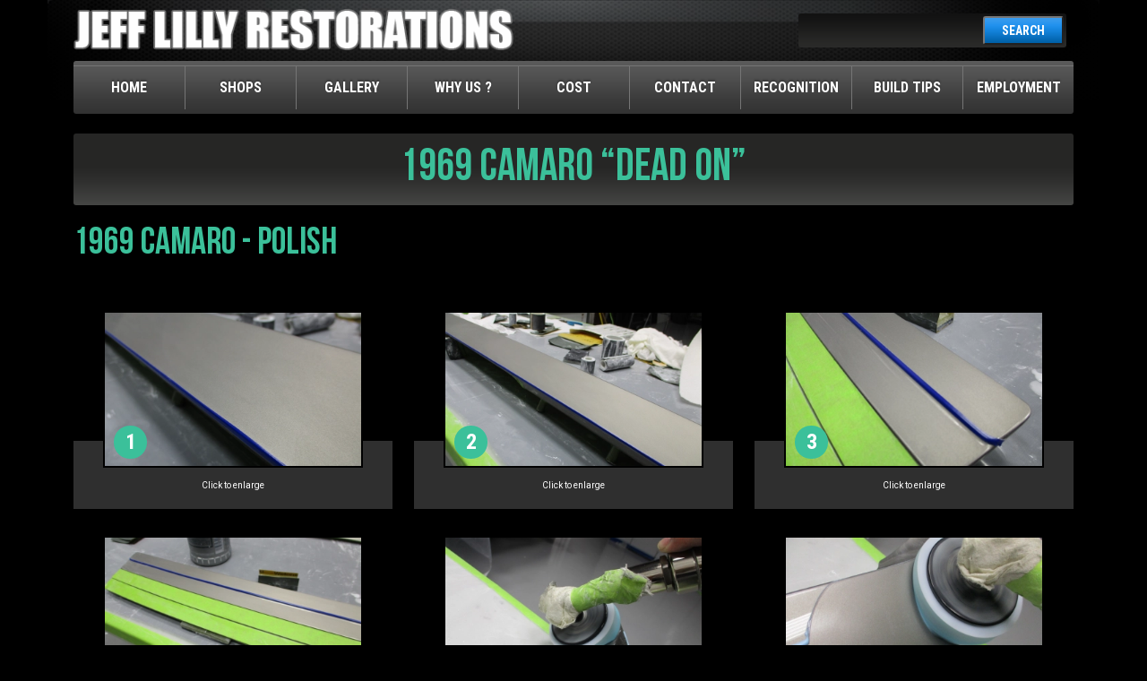

--- FILE ---
content_type: text/html; charset=UTF-8
request_url: https://jefflilly.com/build-project/1969-camaro/1969-camaro-polish
body_size: 6916
content:


<!DOCTYPE HTML>
<html>
    <head>
		<title>1969 Camaro - Polish  </title>
<meta name='keywords' content='Car Restoration, Hot-Rods, Muscle Cars, Classic Cars, Corvettes,Trucks, Pre-War' />
<meta name='description' content='From custom Hot Rods built to your specs to original Muscle Cars restored to a level rarely seen we build many styles of specialty vehicles. We are known for exact fit and finish and we specialize in building projects for clients who have a strong sentimental attachment and for those who have always dreamed of a specialty car or truck being built the way they want it.' />
<link rel='canonical' href='https://jefflilly.com/build-project/1969-camaro/1969-camaro-polish/' />
<!-- generated by seo_lite -->
			<meta charset="UTF-8">
    <meta name="viewport" content="width=device-width, initial-scale=1, maximum-scale=1, user-scalable=no">
    <meta name="SKYPE_TOOLBAR" content="SKYPE_TOOLBAR_PARSER_COMPATIBLE" />
    <link rel="icon" type="image/ico" href="/images/site/favicon.png" />

    <!-- main css -->
	<link href="https://jefflilly.com/?css=includes/screen.v.1727282145" rel="stylesheet" />

	<!-- responsive css -->
	<link href="/css/responsive-screen.css?v=2022-10-06-01" rel="stylesheet" />
   
    <link href="/css/bootstrap.css" rel="stylesheet" />
    <!-- <link href="/css/bootstrap-reboot.css" rel="stylesheet" /> -->
    <link rel="stylesheet" type="text/css" href="//cdn.jsdelivr.net/npm/slick-carousel@1.8.1/slick/slick.css"/>
    <link rel="stylesheet" type="text/css" href="/css/slick-theme.css">


	<!-- Font css -->
	<link href="/fonts/fonts.css" rel="stylesheet"/>
    <link rel='preconnect' href='https://fonts.gstatic.com' crossorigin>
    <link rel='preload' as='style' href='https://fonts.googleapis.com/css?family=Roboto+Condensed:400,700%7CRoboto:400,700'>
	<link href='https://fonts.googleapis.com/css?family=Roboto+Condensed:400,700%7CRoboto:400,700' rel='stylesheet' type='text/css'>
	<link rel="stylesheet" href="/js/source/jquery.fancybox.css" type="text/css" media="screen" />
	<!--[if IE]>
		<script src="/js/html5shiv.js"></script>
	<![endif]-->
	<!-- main script -->
   

	<!-- <script src="https://ajax.googleapis.com/ajax/libs/jquery/1.12.4/jquery.min.js"></script> -->

    <!-- <script src="/js/bootstrap.js"></script> -->

    <script src="https://code.jquery.com/jquery-1.12.4.min.js" integrity="sha256-ZosEbRLbNQzLpnKIkEdrPv7lOy9C27hHQ+Xp8a4MxAQ=" crossorigin="anonymous"></script>

    <script src="https://cdnjs.cloudflare.com/ajax/libs/slick-carousel/1.9.0/slick.min.js" integrity="sha512-HGOnQO9+SP1V92SrtZfjqxxtLmVzqZpjFFekvzZVWoiASSQgSr4cw9Kqd2+l8Llp4Gm0G8GIFJ4ddwZilcdb8A==" crossorigin="anonymous" referrerpolicy="no-referrer"></script>

    <script type="text/javascript">
    $(document).ready(function(){
         $('.carousel').slick({
          dots: true,
          infinite: true,
          speed: 500,
          fade: true,
          cssEase: 'linear'
        });
    });
    </script>

    <script>
        (function(i,s,o,g,r,a,m){i['GoogleAnalyticsObject']=r;i[r]=i[r]||function(){(i[r].q=i[r].q||[]).push(arguments)},i[r].l=1*new Date();a=s.createElement(o),
        m=s.getElementsByTagName(o)[0];a.async=1;a.src=g;m.parentNode.insertBefore(a,m)
        })(window,document,'script','https://www.google-analytics.com/analytics.js','ga');

        ga('create', 'UA-83879563-1', 'auto');
        ga('send', 'pageview');
    </script>

    <!-- Google Tag Manager -->
    <script>(function(w,d,s,l,i){w[l]=w[l]||[];w[l].push({'gtm.start':
    new Date().getTime(),event:'gtm.js'});var f=d.getElementsByTagName(s)[0],
    j=d.createElement(s),dl=l!='dataLayer'?'&l='+l:'';j.async=true;j.src=
    'https://www.googletagmanager.com/gtm.js?id='+i+dl;f.parentNode.insertBefore(j,f);
    })(window,document,'script','dataLayer','GTM-K236DVRN');</script>
    <!-- End Google Tag Manager -->

	</head>
    <body>
        <!-- Google Tag Manager (noscript) -->
<noscript><iframe src="https://www.googletagmanager.com/ns.html?id=GTM-K236DVRN"
height="0" width="0" style="display:none;visibility:hidden"></iframe></noscript>
<!-- End Google Tag Manager (noscript) -->

        <!-- start -->
        <div id="main-container">
            <div id="wrapper">
                <!-- header part -->
                <!-- header part -->
<header>

<!-- Global site tag (gtag.js) - Google Analytics -->
<script async src="https://www.googletagmanager.com/gtag/js?id=G-CR52GST6QF"></script>
<script>
  window.dataLayer = window.dataLayer || [];
  function gtag(){dataLayer.push(arguments);}
  gtag('js', new Date());

  gtag('config', 'G-CR52GST6QF');
</script>

    <!-- mobile device icon -->
    <a href="javascript:void(0)" id="mobile-icon">
        <span></span>
    </a>
    <div class="container">
        <!-- brand -->

        <div class="brand">
            <a href="https://jefflilly.com/" title="Jeff Lilly"><img src="/images/site/brand.png" alt="Jeff Lilly"></a>
        </div>

        <div class="head-right">
           <!-- search bar -->
            <div class="searchbar">
                <form method="post" action="https://jefflilly.com/"  >
<div class='hiddenFields'>
<input type="hidden" name="params" value="eyJyZXN1bHRfcGFnZSI6InNlYXJjaFwvc2VhcmNoLXJlc3VsdHMifQ" />
<input type="hidden" name="ACT" value="44" />
<input type="hidden" name="site_id" value="1" />
<input type="hidden" name="csrf_token" value="685fe5ab7cb6a8f25f26a4ea10af4a61d5193dd1" />
</div>


                <fieldset>
                    <input type="search" name="keywords" class="search-text" id="keywords" />
                    <button type="submit" class="submit blue-gradient">SEARCH</button>
                </fieldset>
                </form>
            </div>


        </div>


        <!-- navigation -->
    <div class="overlay"></div>

    <nav class="black-gradient">

        <div class="searchbar">
            <form method="post" action="https://jefflilly.com/"  >
<div class='hiddenFields'>
<input type="hidden" name="params" value="eyJyZXN1bHRfcGFnZSI6InNlYXJjaFwvc2VhcmNoLXJlc3VsdHMifQ" />
<input type="hidden" name="ACT" value="44" />
<input type="hidden" name="site_id" value="1" />
<input type="hidden" name="csrf_token" value="685fe5ab7cb6a8f25f26a4ea10af4a61d5193dd1" />
</div>


            <fieldset>
                <input type="search" name="keywords" class="search-text" id="keywords" />
                <button type="submit" class="submit blue-gradient">SEARCH</button>
            </fieldset>
            </form>
        </div>
        <ul class="cf">
            <li><a href="https://jefflilly.com/" >Home</a></li>
            <li><a href="/shop" >Shops</a>
            <a href="#" class="dropdown"><img src="/images/site/chevron.png"></a>
                <ul class="hide">
                   <li><a href="/shop/category/mechanical/" >Mechanical Shop</a></li>
                   <li><a href="/shop/media-blast/media-blast-process/" >Media Blasting</a></li>
                   <li><a href="/shop/category/body-shop/" >Body Shop</a></li>
                   <li><a href="/shop/category/block-sand/" >Block Sanding</a></li>
                   <li><a href="/shop/category/wood-work/" >Wood Work</a></li>
                   <li><a href="/shop/category/paint-shop/" >Paint Shop</a></li>
                   <li><a href="/shop/category/upholstery/" >Upholstery Shop</a></li>
                   <li><a href="/shop/assembly/assembly-shop/" >Assembly Shop</a></li>
                  
                   </ul>
            </li>
            <li><a href="/gallery" >Gallery</a>
             <a href="#" class="dropdown"><img src="/images/site/chevron.png"></a>
                <ul class="hide">
                   <li><a href="/gallery/restomods/" >Restomods</a></li>
                   <li><a href="/gallery/hot-rods/" >Hot Rods</a></li>
                   <li><a href="/gallery/muscle-cars/" >Muscle Cars</a></li>
                   <li><a href="/gallery/pro-touring/" >Pro Touring</a></li>
                   <li><a href="/gallery/trucks/" >Trucks</a></li>
                   <li><a href="/gallery/corvettes/" >Corvettes</a></li>
                   <li><a href="/gallery/classic-cars/" >Classic Cars</a></li>
                   <li><a href="/gallery/frame-off/" >Frame Off</a></li>
                   <li><a href="/gallery/pre-war/" >Pre-War</a></li>
                  
                   </ul>
                   </li>
            <li><a href="/why-choose-us" >Why Us ?</a>
                <a href="#" class="dropdown"><img src="/images/site/chevron.png"></a>
                <ul class="hide">
                    <li><a href="/why-choose-us" >Why Choose Us</a></li>
                    <li><a href="/build-process" >Build Process</a></li>
                    <li><a href="/about" >Beginnings</a></li>
                                     
                </ul>
            </li>
                        <li><a href="/cost-faqs" >Cost</a></li>
            <li><a href="/contact" >Contact</a></li>
            <li><a href="/recognition" >Recognition</a>
                <a href="#" class="dropdown"><img src="/images/site/chevron.png"></a>
                <ul class="hide">
                    <li><a href="/endorsements" >Endorse</a></li>
                    <li><a href="/magazines" >media</a></li>
                </ul>
            </li>
            <li><a href="/build-tips" >Build Tips</a></li>
            <li><a href="/career-opportunity" >Employment</a></li>
        </ul>
    </nav>

        

    </div>

    
    
</header>

<script type="text/javascript">
    $(document).ready(function(){
        $('.dropdown').on('click', function(e){
            e.preventDefault();
            $(this).children('img').toggleClass('rotate');
            $(this).siblings('ul').toggleClass('hide');
        });
    });
</script>

	      <!-- HIDDEN --><!-- social bar -->
            <div class="socialfeed">
                <a href="https://www.instagram.com/jefflillyrestorations/" class="instagram" target="_blank"></a>
                <a href="https://www.youtube.com/user/jlillyresto" class="yt" target="_blank"></a>
                <a href="https://www.facebook.com/jefflillyrestorations/" class="fb" target="_blank"></a>
            </div>


				<section id="inner-container">
					<div class="container">
						
						
							<div class="banner-gallery-list cf">
								<div class="img-caption">
									<figure></figure>
								</div>
								<h2 class="puerto-rico">1969 Camaro &#8220;Dead On&#8221;</h2>
							</div>
						
						

						
						
							<div class="gallery cf">
								<h1 >1969 Camaro - Polish</h1>
								<div class="iso-block cf">	
									<div class="row">
									
										<div class="col-md-4">
											<div class="build-detail" data-mfp-src='https://jefflilly.com/images/uploads/IMG_0235.JPG' style="cursor:pointer">
												
													<div class="img-caption">
														<figure>
															<img src="/images/jcogs_img/cache/IMG_0235_-_1260abdf69_-_d8da3099c1b391bf7e943aea736dd05661b2fc99.webp"  loading="lazy">
															
														</figure>
														<div class="no-counting">1</div>
													</div>
												
												<div class="description" style="min-height: auto">
													<span style="color:white;cursor: pointer;font-size: 10px;margin-bottom:10px">Click to enlarge</span>
													
												</div>
											</div>
										</div>
										
										<div class="col-md-4">
											<div class="build-detail" data-mfp-src='https://jefflilly.com/images/uploads/IMG_0237.JPG' style="cursor:pointer">
												
													<div class="img-caption">
														<figure>
															<img src="/images/jcogs_img/cache/IMG_0237_-_1260abdf69_-_8897ce3e3182fe531fb56aafd108ae3ec0d0e2bf.webp"  loading="lazy">
															
														</figure>
														<div class="no-counting">2</div>
													</div>
												
												<div class="description" style="min-height: auto">
													<span style="color:white;cursor: pointer;font-size: 10px;margin-bottom:10px">Click to enlarge</span>
													
												</div>
											</div>
										</div>
										
										<div class="col-md-4">
											<div class="build-detail" data-mfp-src='https://jefflilly.com/images/uploads/IMG_0241.JPG' style="cursor:pointer">
												
													<div class="img-caption">
														<figure>
															<img src="/images/jcogs_img/cache/IMG_0241_-_1260abdf69_-_c14fe79c6b97516a1976e4970d5a968f1a0a125a.webp"  loading="lazy">
															
														</figure>
														<div class="no-counting">3</div>
													</div>
												
												<div class="description" style="min-height: auto">
													<span style="color:white;cursor: pointer;font-size: 10px;margin-bottom:10px">Click to enlarge</span>
													
												</div>
											</div>
										</div>
										
										<div class="col-md-4">
											<div class="build-detail" data-mfp-src='https://jefflilly.com/images/uploads/IMG_0242.JPG' style="cursor:pointer">
												
													<div class="img-caption">
														<figure>
															<img src="/images/jcogs_img/cache/IMG_0242_-_1260abdf69_-_21cf1231c7106cd19de35438a21a626bea3496af.webp"  loading="lazy">
															
														</figure>
														<div class="no-counting">4</div>
													</div>
												
												<div class="description" style="min-height: auto">
													<span style="color:white;cursor: pointer;font-size: 10px;margin-bottom:10px">Click to enlarge</span>
													
												</div>
											</div>
										</div>
										
										<div class="col-md-4">
											<div class="build-detail" data-mfp-src='https://jefflilly.com/images/uploads/IMG_0244.JPG' style="cursor:pointer">
												
													<div class="img-caption">
														<figure>
															<img src="/images/jcogs_img/cache/IMG_0244_-_1260abdf69_-_a43a92d8f3ec355b3f07c3de8f63f2bf3a1864d1.webp"  loading="lazy">
															
														</figure>
														<div class="no-counting">5</div>
													</div>
												
												<div class="description" style="min-height: auto">
													<span style="color:white;cursor: pointer;font-size: 10px;margin-bottom:10px">Click to enlarge</span>
													
												</div>
											</div>
										</div>
										
										<div class="col-md-4">
											<div class="build-detail" data-mfp-src='https://jefflilly.com/images/uploads/IMG_0245.JPG' style="cursor:pointer">
												
													<div class="img-caption">
														<figure>
															<img src="/images/jcogs_img/cache/IMG_0245_-_1260abdf69_-_4e4a2e2ae1874e3523142a7f2b8274ebf96cb53b.webp"  loading="lazy">
															
														</figure>
														<div class="no-counting">6</div>
													</div>
												
												<div class="description" style="min-height: auto">
													<span style="color:white;cursor: pointer;font-size: 10px;margin-bottom:10px">Click to enlarge</span>
													
												</div>
											</div>
										</div>
										
										<div class="col-md-4">
											<div class="build-detail" data-mfp-src='https://jefflilly.com/images/uploads/IMG_0246.JPG' style="cursor:pointer">
												
													<div class="img-caption">
														<figure>
															<img src="/images/jcogs_img/cache/IMG_0246_-_1260abdf69_-_2a0972f7e3c6181c37399971e6ec2ebc14850496.webp"  loading="lazy">
															
														</figure>
														<div class="no-counting">7</div>
													</div>
												
												<div class="description" style="min-height: auto">
													<span style="color:white;cursor: pointer;font-size: 10px;margin-bottom:10px">Click to enlarge</span>
													
												</div>
											</div>
										</div>
										
										<div class="col-md-4">
											<div class="build-detail" data-mfp-src='https://jefflilly.com/images/uploads/IMG_0247.JPG' style="cursor:pointer">
												
													<div class="img-caption">
														<figure>
															<img src="/images/jcogs_img/cache/IMG_0247_-_1260abdf69_-_d1ceb27012a30700daa84ad76d06f88d8393598f.webp"  loading="lazy">
															
														</figure>
														<div class="no-counting">8</div>
													</div>
												
												<div class="description" style="min-height: auto">
													<span style="color:white;cursor: pointer;font-size: 10px;margin-bottom:10px">Click to enlarge</span>
													
												</div>
											</div>
										</div>
										
										<div class="col-md-4">
											<div class="build-detail" data-mfp-src='https://jefflilly.com/images/uploads/IMG_0248.JPG' style="cursor:pointer">
												
													<div class="img-caption">
														<figure>
															<img src="/images/jcogs_img/cache/IMG_0248_-_1260abdf69_-_2eb585fe19539cd827754accd71b4746bbb48430.webp"  loading="lazy">
															
														</figure>
														<div class="no-counting">9</div>
													</div>
												
												<div class="description" style="min-height: auto">
													<span style="color:white;cursor: pointer;font-size: 10px;margin-bottom:10px">Click to enlarge</span>
													
												</div>
											</div>
										</div>
										
										<div class="col-md-4">
											<div class="build-detail" data-mfp-src='https://jefflilly.com/images/uploads/IMG_1156_2.JPG' style="cursor:pointer">
												
													<div class="img-caption">
														<figure>
															<img src="/images/jcogs_img/cache/IMG_1156_2_-_1260abdf69_-_8d9b4de79b4c73f7f0ad9246c36ff913c70c784e.webp"  loading="lazy">
															
														</figure>
														<div class="no-counting">10</div>
													</div>
												
												<div class="description" style="min-height: auto">
													<span style="color:white;cursor: pointer;font-size: 10px;margin-bottom:10px">Click to enlarge</span>
													
												</div>
											</div>
										</div>
										
										<div class="col-md-4">
											<div class="build-detail" data-mfp-src='https://jefflilly.com/images/uploads/IMG_3740.JPG' style="cursor:pointer">
												
													<div class="img-caption">
														<figure>
															<img src="/images/jcogs_img/cache/IMG_3740_-_1260abdf69_-_2c8ac158318794142794c6b99298ccb47274a6cc.webp"  loading="lazy">
															
														</figure>
														<div class="no-counting">11</div>
													</div>
												
												<div class="description" style="min-height: auto">
													<span style="color:white;cursor: pointer;font-size: 10px;margin-bottom:10px">Click to enlarge</span>
													
												</div>
											</div>
										</div>
										
										<div class="col-md-4">
											<div class="build-detail" data-mfp-src='https://jefflilly.com/images/uploads/IMG_8032.JPG' style="cursor:pointer">
												
													<div class="img-caption">
														<figure>
															<img src="/images/jcogs_img/cache/IMG_8032_-_1260abdf69_-_ebd9b259519b07a87d60d5d257b05f7c97eb8198.webp"  loading="lazy">
															
														</figure>
														<div class="no-counting">12</div>
													</div>
												
												<div class="description" style="min-height: auto">
													<span style="color:white;cursor: pointer;font-size: 10px;margin-bottom:10px">Click to enlarge</span>
													
												</div>
											</div>
										</div>
										
										<div class="col-md-4">
											<div class="build-detail" data-mfp-src='https://jefflilly.com/images/uploads/IMG_8033.JPG' style="cursor:pointer">
												
													<div class="img-caption">
														<figure>
															<img src="/images/jcogs_img/cache/IMG_8033_-_1260abdf69_-_585479810c9ef6d1378dcd6f07c88f6869c83ffb.webp"  loading="lazy">
															
														</figure>
														<div class="no-counting">13</div>
													</div>
												
												<div class="description" style="min-height: auto">
													<span style="color:white;cursor: pointer;font-size: 10px;margin-bottom:10px">Click to enlarge</span>
													
												</div>
											</div>
										</div>
										
										<div class="col-md-4">
											<div class="build-detail" data-mfp-src='https://jefflilly.com/images/uploads/IMG_8034.JPG' style="cursor:pointer">
												
													<div class="img-caption">
														<figure>
															<img src="/images/jcogs_img/cache/IMG_8034_-_1260abdf69_-_e4948f53671755f7a91f9b18ba1c019a4ce6d6cb.webp"  loading="lazy">
															
														</figure>
														<div class="no-counting">14</div>
													</div>
												
												<div class="description" style="min-height: auto">
													<span style="color:white;cursor: pointer;font-size: 10px;margin-bottom:10px">Click to enlarge</span>
													
												</div>
											</div>
										</div>
										
										<div class="col-md-4">
											<div class="build-detail" data-mfp-src='https://jefflilly.com/images/uploads/IMG_8305.JPG' style="cursor:pointer">
												
													<div class="img-caption">
														<figure>
															<img src="/images/jcogs_img/cache/IMG_8305_-_1260abdf69_-_2ea2e67629d1712a9f17703470ddb0eda18aafbf.webp"  loading="lazy">
															
														</figure>
														<div class="no-counting">15</div>
													</div>
												
												<div class="description" style="min-height: auto">
													<span style="color:white;cursor: pointer;font-size: 10px;margin-bottom:10px">Click to enlarge</span>
													
												</div>
											</div>
										</div>
										
										<div class="col-md-4">
											<div class="build-detail" data-mfp-src='https://jefflilly.com/images/uploads/IMG_8306.JPG' style="cursor:pointer">
												
													<div class="img-caption">
														<figure>
															<img src="/images/jcogs_img/cache/IMG_8306_-_1260abdf69_-_47fa1fc1bf02988935a4d034d4b1fc3a696cae1b.webp"  loading="lazy">
															
														</figure>
														<div class="no-counting">16</div>
													</div>
												
												<div class="description" style="min-height: auto">
													<span style="color:white;cursor: pointer;font-size: 10px;margin-bottom:10px">Click to enlarge</span>
													
												</div>
											</div>
										</div>
										
										<div class="col-md-4">
											<div class="build-detail" data-mfp-src='https://jefflilly.com/images/uploads/IMG_8307.JPG' style="cursor:pointer">
												
													<div class="img-caption">
														<figure>
															<img src="/images/jcogs_img/cache/IMG_8307_-_1260abdf69_-_0621579bc61ab056ad03693857b046e7801c32b9.webp"  loading="lazy">
															
														</figure>
														<div class="no-counting">17</div>
													</div>
												
												<div class="description" style="min-height: auto">
													<span style="color:white;cursor: pointer;font-size: 10px;margin-bottom:10px">Click to enlarge</span>
													
												</div>
											</div>
										</div>
										
										<div class="col-md-4">
											<div class="build-detail" data-mfp-src='https://jefflilly.com/images/uploads/IMG_9254.JPG' style="cursor:pointer">
												
													<div class="img-caption">
														<figure>
															<img src="/images/jcogs_img/cache/IMG_9254_-_1260abdf69_-_7064b59eabdb83e6849c6f2fccc1e05cb87b03db.webp"  loading="lazy">
															
														</figure>
														<div class="no-counting">18</div>
													</div>
												
												<div class="description" style="min-height: auto">
													<span style="color:white;cursor: pointer;font-size: 10px;margin-bottom:10px">Click to enlarge</span>
													
												</div>
											</div>
										</div>
										
										<div class="col-md-4">
											<div class="build-detail" data-mfp-src='https://jefflilly.com/images/uploads/IMG_9257.JPG' style="cursor:pointer">
												
													<div class="img-caption">
														<figure>
															<img src="/images/jcogs_img/cache/IMG_9257_-_1260abdf69_-_d579f62bb8533a41213fb48fe094ee91f464656d.webp"  loading="lazy">
															
														</figure>
														<div class="no-counting">19</div>
													</div>
												
												<div class="description" style="min-height: auto">
													<span style="color:white;cursor: pointer;font-size: 10px;margin-bottom:10px">Click to enlarge</span>
													
												</div>
											</div>
										</div>
										
										<div class="col-md-4">
											<div class="build-detail" data-mfp-src='https://jefflilly.com/images/uploads/IMG_9261.JPG' style="cursor:pointer">
												
													<div class="img-caption">
														<figure>
															<img src="/images/jcogs_img/cache/IMG_9261_-_1260abdf69_-_e052344208c2b16bde6deba482b6a8e1e63da0cd.webp"  loading="lazy">
															
														</figure>
														<div class="no-counting">20</div>
													</div>
												
												<div class="description" style="min-height: auto">
													<span style="color:white;cursor: pointer;font-size: 10px;margin-bottom:10px">Click to enlarge</span>
													
												</div>
											</div>
										</div>
										
										<div class="col-md-4">
											<div class="build-detail" data-mfp-src='https://jefflilly.com/images/uploads/IMG_9267.JPG' style="cursor:pointer">
												
													<div class="img-caption">
														<figure>
															<img src="/images/jcogs_img/cache/IMG_9267_-_1260abdf69_-_b68335505e614b87bc564cdab48772ea598ef856.webp"  loading="lazy">
															
														</figure>
														<div class="no-counting">21</div>
													</div>
												
												<div class="description" style="min-height: auto">
													<span style="color:white;cursor: pointer;font-size: 10px;margin-bottom:10px">Click to enlarge</span>
													
												</div>
											</div>
										</div>
										
										<div class="col-md-4">
											<div class="build-detail" data-mfp-src='https://jefflilly.com/images/uploads/IMG_9270.JPG' style="cursor:pointer">
												
													<div class="img-caption">
														<figure>
															<img src="/images/jcogs_img/cache/IMG_9270_-_1260abdf69_-_490145fd01e55f44fe40e35de3ddc27b49afa1bd.webp"  loading="lazy">
															
														</figure>
														<div class="no-counting">22</div>
													</div>
												
												<div class="description" style="min-height: auto">
													<span style="color:white;cursor: pointer;font-size: 10px;margin-bottom:10px">Click to enlarge</span>
													
												</div>
											</div>
										</div>
										
										<div class="col-md-4">
											<div class="build-detail" data-mfp-src='https://jefflilly.com/images/uploads/IMG_9287.JPG' style="cursor:pointer">
												
													<div class="img-caption">
														<figure>
															<img src="/images/jcogs_img/cache/IMG_9287_-_1260abdf69_-_b42ca41a02636686d1993bd4d4a81da95f97add2.webp"  loading="lazy">
															
														</figure>
														<div class="no-counting">23</div>
													</div>
												
												<div class="description" style="min-height: auto">
													<span style="color:white;cursor: pointer;font-size: 10px;margin-bottom:10px">Click to enlarge</span>
													
												</div>
											</div>
										</div>
										
										<div class="col-md-4">
											<div class="build-detail" data-mfp-src='https://jefflilly.com/images/uploads/IMG_9292.JPG' style="cursor:pointer">
												
													<div class="img-caption">
														<figure>
															<img src="/images/jcogs_img/cache/IMG_9292_-_1260abdf69_-_b68b8fe195dcbee14e7862b35c0a6de55b175d97.webp"  loading="lazy">
															
														</figure>
														<div class="no-counting">24</div>
													</div>
												
												<div class="description" style="min-height: auto">
													<span style="color:white;cursor: pointer;font-size: 10px;margin-bottom:10px">Click to enlarge</span>
													
												</div>
											</div>
										</div>
										
										<div class="col-md-4">
											<div class="build-detail" data-mfp-src='https://jefflilly.com/images/uploads/IMG_9302_2.JPG' style="cursor:pointer">
												
													<div class="img-caption">
														<figure>
															<img src="/images/jcogs_img/cache/IMG_9302_2_-_1260abdf69_-_0e23aa6549531987738f3c2b63e108a62f7602ca.webp"  loading="lazy">
															
														</figure>
														<div class="no-counting">25</div>
													</div>
												
												<div class="description" style="min-height: auto">
													<span style="color:white;cursor: pointer;font-size: 10px;margin-bottom:10px">Click to enlarge</span>
													
												</div>
											</div>
										</div>
										
										<div class="col-md-4">
											<div class="build-detail" data-mfp-src='https://jefflilly.com/images/uploads/IMG_9308.JPG' style="cursor:pointer">
												
													<div class="img-caption">
														<figure>
															<img src="/images/jcogs_img/cache/IMG_9308_-_1260abdf69_-_0bbe11f843fd0f96ee53ccd067333902fa0a0225.webp"  loading="lazy">
															
														</figure>
														<div class="no-counting">26</div>
													</div>
												
												<div class="description" style="min-height: auto">
													<span style="color:white;cursor: pointer;font-size: 10px;margin-bottom:10px">Click to enlarge</span>
													
												</div>
											</div>
										</div>
										
										<div class="col-md-4">
											<div class="build-detail" data-mfp-src='https://jefflilly.com/images/uploads/IMG_9310_2.JPG' style="cursor:pointer">
												
													<div class="img-caption">
														<figure>
															<img src="/images/jcogs_img/cache/IMG_9310_2_-_1260abdf69_-_accd5acb6268afc86240ac1b718a52ce0e613141.webp"  loading="lazy">
															
														</figure>
														<div class="no-counting">27</div>
													</div>
												
												<div class="description" style="min-height: auto">
													<span style="color:white;cursor: pointer;font-size: 10px;margin-bottom:10px">Click to enlarge</span>
													
												</div>
											</div>
										</div>
										
										<div class="col-md-4">
											<div class="build-detail" data-mfp-src='https://jefflilly.com/images/uploads/IMG_9320.JPG' style="cursor:pointer">
												
													<div class="img-caption">
														<figure>
															<img src="/images/jcogs_img/cache/IMG_9320_-_1260abdf69_-_4f177f66f2e42b49f583a69e248fbc8167304315.webp"  loading="lazy">
															
														</figure>
														<div class="no-counting">28</div>
													</div>
												
												<div class="description" style="min-height: auto">
													<span style="color:white;cursor: pointer;font-size: 10px;margin-bottom:10px">Click to enlarge</span>
													
												</div>
											</div>
										</div>
										
										<div class="col-md-4">
											<div class="build-detail" data-mfp-src='https://jefflilly.com/images/uploads/IMG_9342_2.JPG' style="cursor:pointer">
												
													<div class="img-caption">
														<figure>
															<img src="/images/jcogs_img/cache/IMG_9342_2_-_1260abdf69_-_9ed507a6b47dc1c1fd500ec91c35754b3754f6e6.webp"  loading="lazy">
															
														</figure>
														<div class="no-counting">29</div>
													</div>
												
												<div class="description" style="min-height: auto">
													<span style="color:white;cursor: pointer;font-size: 10px;margin-bottom:10px">Click to enlarge</span>
													
												</div>
											</div>
										</div>
										
										<div class="col-md-4">
											<div class="build-detail" data-mfp-src='https://jefflilly.com/images/uploads/IMG_9344_2.JPG' style="cursor:pointer">
												
													<div class="img-caption">
														<figure>
															<img src="/images/jcogs_img/cache/IMG_9344_2_-_1260abdf69_-_d9e92599cbc83fa0074a92c3244891e966015168.webp"  loading="lazy">
															
														</figure>
														<div class="no-counting">30</div>
													</div>
												
												<div class="description" style="min-height: auto">
													<span style="color:white;cursor: pointer;font-size: 10px;margin-bottom:10px">Click to enlarge</span>
													
												</div>
											</div>
										</div>
										
									</div>
								</div>
							</div>
						
						
					</div>
				</section>
                <!-- footer push  -->
                <div class="footer-push"></div>
            </div>
            <!-- footer part -->
            <!-- footer part -->
<div class="container">
<footer>
        
        
        <div class="left">
            
                
                  <h2>Jeff Lilly Restorations </h2>
                
                
                  <p><img src="/images/site/ico-address.png" alt="">11125 FM 1560 N  San Antonio, TX 78023</p>
                
                
                  <p><img src="/images/site/ico-phone.png" alt="">210-695-5151 - FACILITY TOURS BY APPOINTMENT ONLY</p>
                
                
                  <p><img src="/images/site/ico-clock.png" alt="">Mon- Fri  8:00 - 5:00</p>
                   	
                
                
            
        </div>
        
        
        <div class="right">
            <p><strong>The look, feel and sound, you've seen it finished in your minds eye a thousand times. The years go by, as time slips away with the old enemy "procrastination". If it is time to get it done, contact us today to get your machine rolling down the road in style. Please take the time to read the Cost / Faq section by clicking </strong><a href="/cost-faqs"><strong>HERE</strong></a><strong> This section will help inform you about the car building process to help you make your best decisions.</strong></p><p><strong>Thank You! To contact us with your questions call 210-695-5151 and to send photos or information about your project email us by </strong><a href="https://jefflilly.com/contact/"><strong>clicking here.</strong></a></p><h3><strong>Follow Us For More</strong></h3><figure class="table"><table><tbody><tr><td><figure class="image"><a href="https://www.facebook.com/jefflillyrestorations" target="_blank" rel="noopener noreferrer"><img src="https://jefflilly.com/images/uploads/facebook-small.png"></a></figure></td><td><figure class="image"><a href="https://www.instagram.com/jefflillyrestorations/" target="_blank" rel="noopener noreferrer"><img src="https://jefflilly.com/images/uploads/instagram-small.png"></a></figure></td><td><figure class="image"><a href="https://www.youtube.com/user/jlillyresto/" target="_blank" rel="noopener noreferrer"><img src="https://jefflilly.com/images/uploads/youtube-small.png"></a></figure></td></tr></tbody></table></figure>
  
        </div>
        
        
        <div class="bottom-line">
            <p>&copy; 2026 Jeff Lilly Restorations</p>
        </div>
<!-- HIDDEN --><!-- social bar -->
            <div class="socialfeed">
                <a href="https://www.instagram.com/jefflillyrestorations/" class="instagram" target="_blank"></a>
                <a href="https://www.youtube.com/user/jlillyresto" class="yt" target="_blank"></a>
                <a href="https://www.facebook.com/jefflillyrestorations/" class="fb" target="_blank"></a>
            </div>

   

</footer>
 </div>
<script type="text/javascript" type="text/javascript">
   $(document).ready(function() {
       $('.fancybox-media')
            .attr('rel', 'media-gallery')
            .fancybox({
                openEffect : 'fade',
                closeEffect : 'fade',
                prevEffect : 'fade',
                nextEffect : 'fade',

                arrows : false,
                helpers : {
                    media : {},
                    buttons : {}}
            });
    });
</script>
  <script type="text/javascript" src="/js/source/jquery.fancybox.js"></script>
  <script type="text/javascript" src="/js/source/helpers/jquery.fancybox-media.js"></script>

<!--<script src="http://ajax.googleapis.com/ajax/libs/jquery/1.9.1/jquery.min.js"></script>-->



<!-- placeholder script -->
<script src="/js/placeholder.js"></script>
<!-- general script -->
<script src="/js/script.js"></script>

<script src="https://cdnjs.cloudflare.com/ajax/libs/magnific-popup.js/1.1.0/jquery.magnific-popup.min.js" integrity="sha512-IsNh5E3eYy3tr/JiX2Yx4vsCujtkhwl7SLqgnwLNgf04Hrt9BT9SXlLlZlWx+OK4ndzAoALhsMNcCmkggjZB1w==" crossorigin="anonymous" referrerpolicy="no-referrer"></script>
<link rel="stylesheet" href="https://cdnjs.cloudflare.com/ajax/libs/magnific-popup.js/1.1.0/magnific-popup.min.css" integrity="sha512-+EoPw+Fiwh6eSeRK7zwIKG2MA8i3rV/DGa3tdttQGgWyatG/SkncT53KHQaS5Jh9MNOT3dmFL0FjTY08And/Cw==" crossorigin="anonymous" referrerpolicy="no-referrer" />
<script>
$('.iso-block.cf').magnificPopup({
  delegate: '.build-detail',
  type: 'image'
});

$('.gallery-detail.cf').magnificPopup({
  delegate: '.block',
  type: 'image'
});

$('.img-txt-block2.cf').magnificPopup({
  delegate: '.img-caption',
  type: 'image'
});

</script>

<script>
if (typeof opened === 'undefined') {
    var isMobile = (/(tablet|ipad|playbook|silk)|(android(?!.*mobi))/i.test(navigator.userAgent)) || (/Mobile|Android|iP(hone|od)|IEMobile|BlackBerry|Kindle|Silk-Accelerated|(hpw|web)OS|Opera M(obi|ini)/.test(navigator.userAgent));
    function waitForImage(imgElem) {
        return new Promise(res => {
            if (imgElem.complete) {
                return res();
            }
            imgElem.onload = () => res();
            imgElem.onerror = () => res();
        });
    }
    // Leaving this here in case they want this eventually
    if (!isMobile || true) {
        window.addEventListener("load", event => {
            (async () => {
                const images = document.querySelectorAll('img');
                for (var i = 0; i < images.length; i++) {
                    const img = images[i]
                    if (img.dataset && img.dataset.img) {
                        img.src = img.dataset.img
                        await waitForImage(img);
                        img.dataset.loaded = 1
                    }
                }
            })();
        });
    }
}
</script>
        </div>
        <script>
        	var opened = true
        	var isMobile = (/(tablet|ipad|playbook|silk)|(android(?!.*mobi))/i.test(navigator.userAgent)) || (/Mobile|Android|iP(hone|od)|IEMobile|BlackBerry|Kindle|Silk-Accelerated|(hpw|web)OS|Opera M(obi|ini)/.test(navigator.userAgent));
        	function waitForImage(imgElem) {
        		return new Promise(res => {
        			if (imgElem.complete) {
        				return res();
        			}
        			imgElem.onload = () => res();
        			imgElem.onerror = () => res();
        		});
        	}
        	// Leaving this here in case they want this eventually
        	if (!isMobile || true) {
	        	window.addEventListener("load", event => {
	        		(async () => {
	        			const images = document.querySelectorAll('img[data-loaded="0"]');
	        			for (var i = 0; i < images.length; i++) {
	        				const img = images[i]
	        				if (img.dataset && img.dataset.img) {
	        					img.src = img.dataset.img
	        					await waitForImage(img);
	        					img.dataset.loaded = 1
	        					console.log('Loading', img.src)
	        				}
	        			}
	        		})();
	        	});
        	}
        </script>
    </body>
</html>



--- FILE ---
content_type: text/css
request_url: https://jefflilly.com/css/responsive-screen.css?v=2022-10-06-01
body_size: 4117
content:
@charset "utf-8";
/* CSS Document */

/* Table of Contents
-----------------------------------------------------------------------------
1. Mobile
2. Large Mobile
3. iPad
4. large desktop
5. Other
*/

/* 1. Mobile responsive css 767px
------------------------------------------------------------------------------*/
@media (max-width:767px) {

    /* common */
    h1{font-size: 35px;line-height: 37px;}
    h2{font-size: 26px;line-height: 28px;}
    h3{font-size: 18px;line-height: 20px;}
    p{font-size: 14px;}
/*    .container{width: calc(100% - 20px);padding: 10px;}*/

    /* header */
    header .container{width: 100%;padding: 0;}
    header {padding-top:15px; position: relative;}
    header .brand{ width: 70%;padding: 0 5%;}
    header .head-right{margin: 0;width: 100%;text-align: left;margin-top: 5px;margin-bottom:10px;}
    header .socialfeed{ margin: 0;padding: 0 5%;width: 90%}
    header .socialfeed a{margin: 0 7px;}
    header .socialfeed a:first-of-type{margin-left:0;}
    header .searchbar{display: none;}
    header nav li a{padding: 7px  0;font-size: 14px;}

    /* mobile menu */
    header  .overlay{z-index:99;position: fixed;top: 0;left: 0;width: 100%;height: 100%;background:rgba(0, 0, 0, 0.8) none repeat scroll 0 0 !important;ttransform: translateY(-100%);-moz-transform: translateY(-100%);-webkit-transform: translateY(-100%);webkit-transition: all 0.5s ease;-moz-transition: all 0.5s ease;-o-transition: all 0.5s ease;transition: all 0.5s ease;}
    header nav{display: block;position: absolute;top: 0;left: 0;width: 100%;height: 100%;margin-top: 0;transform: translateY(-100%);-moz-transform: translateY(-100%);-webkit-transform: translateY(-100%);webkit-transition: all 0.5s ease;-moz-transition: all 0.5s ease;-o-transition: all 0.5s ease;transition: all 0.5s ease;background:none !important;overflow: hidden;visibility: hidden;}
    header nav.active, header  .overlay.active{transform: translate(0);-moz-transform: translate(0);-webkit-transform: translate(0);overflow: inherit;visibility: visible;}
    header nav.active{padding-top:0;}
    header nav.active .searchbar{position:relative;margin-top:10px;}
    header nav li:hover a,  header nav li a.current {background: rgba(0, 0, 0, 0) none repeat scroll 0 0 !important;}
    header nav li{ display: block;padding-right: 40px;width: calc(100% - 60px);padding-left: 20px;border-bottom: 1px solid;}
    header nav li ul li{width: calc(100% - 20px);}
    header nav li a{border: none;display: inline-block;}
    #mobile-icon{ border: 1px solid #fff;display: block;height:40px;position: absolute;right: 5%;top: 14px;width: 40px;z-index: 999;background: #000;border-radius: 3px;}
    #mobile-icon.active{background-color: #1381d9;border-color: #1381d9;}
    #mobile-icon span{display: block;position: absolute;width: 18px;height: 2px;background: #1381d9;top: 50%;margin-top: -1px;left: 50%;margin-left: -9px;}
    #mobile-icon span:before{content: '';position: absolute;width: 100%;height: 2px;background: #1381d9;top:0;left: 0;-webkit-transition: all 0.5s ease;-moz-transition: all 0.5s ease;-o-transition: all 0.5s ease;transition: all 0.5s ease;transform: translateY(-250%);-webkit-transform: translateY(-250%);-moz-transform: translateY(-250%)}
    #mobile-icon span:after{content: '';position: absolute;width: 100%;height: 2px;background: #1381d9;top:0;left: 0;-webkit-transition: all 0.5s ease;-moz-transition: all 0.5s ease;-o-transition: all 0.5s ease;transition: all 0.5s ease;transform: translateY(250%);-moz-transform: translateY(250%);-webkit-transform: translateY(250%);}
    #mobile-icon.active span{background-color: transparent;}
    #mobile-icon.active span:before{transform: rotate(45deg);-moz-transform: rotate(45deg);-webkit-transform: rotate(45deg);background: #fff;}
    #mobile-icon.active span:after{transform: rotate(-45deg);-moz-transform: rotate(-45deg);-webkit-transform: rotate(-45deg);background: #fff;}
    header nav li em{display: block;height: 10px;position: absolute;right: 5%;top: 10px;width: 10px;z-index: 999;}
    header nav li em:before{content:'';position: absolute;width: 10px;height: 2px;background: #fff;top: 5px;left: 0;}
    header nav li em:after{content:'';position: absolute;width: 10px;height: 2px;background: #fff;top: 5px;left: 0;transform: rotate(90deg);-moz-transform: rotate(90deg);-webkit-transform: rotate(90deg);-webkit-transition: all 0.5s ease;-moz-transition: all 0.5s ease;-o-transition: all 0.5s ease;transition: all 0.5s ease;}
    header nav li em.hasopen:after{transform: rotate(188deg);-moz-transform: rotate(188deg);-webkit-transform: rotate(188deg);top: 5px;}
    header nav li ul{display: none;position: relative;top: 0;left: 0;height: auto;visibility: visible;overflow: inherit;-ms-filter: "progid:DXImageTransform.Microsoft.Alpha(Opacity=100)";filter: alpha(opacity=100);-moz-opacity: 1;-khtml-opacity:1;opacity:1;transition:none !important;-moz-transition:none !important;-webkit-transition:none !important}
    header nav li:hover ul{top: 0;}
    header nav li ul a{border: none !important;background: none !important}
    header nav li ul li:last-child{border-bottom: none;}
    header nav .searchbar {display: block;background-color: #000 !important;position: absolute;top: 0;left: 0;margin-left: 20px;border: 1px solid #1381D9;  width: 70%;}
    header nav .search-text{width: 100%;background-image: url(../images/site/ico-search.png);background-repeat: no-repeat;background-position: 97%;background-size: 21px;padding-right: 36px;}
    header nav .search-text::-webkit-input-placeholder {color: #fff;}
    header nav .search-text:-moz-placeholder { /* Firefox 18- */color: #fff; }
    header nav .search-text::-moz-placeholder { /* Firefox 19+ */color: #fff;  }
    header nav .search-text:-ms-input-placeholder { color: #fff;  }

    /* home */
    #home-container .cars-blocks .block{width: 100%;margin-right: 0 ;padding-bottom: 0;}
    #home-container .cars-blocks .graphics{margin-top: 20px;}
    #home-container .cars-blocks h2{font-size: 30px;}
    #home-container .recent-item .title{padding: 10px 80px 10px 20px;}
    #home-container .recent-item a{width: 100%;margin-right: 0;margin-bottom: 10px;}
    #home-container .recent-item h3{font-size: 25px;line-height: 30px;}
    #home-container .recent-item h3 span{font-size: 18px;}
    #home-container .quote-lines h2{font-size: 25px;line-height: 28px;}

    /* footer */
    footer .container{width: 100%;box-sizing: border-box;padding: 22px 20px 10px;}
    footer h2{font-size: 30px;line-height: 32px;}
    footer .left{width: 100%;}
    footer .right{width: 100%;}
    footer .left p{font-size: 17px;}
    footer .bottom-line{margin-top: 7px;padding-top: 13px;}
    footer .right p{font-size: 14px;}
    footer .left p a{font-size: 17px;}


    /* shop */
    #inner-container h1 {padding: 15px 0 0px;}
    #inner-container .banner{padding: 5px;}
    #inner-container .tours-selections li{min-width: 190px;}
    #inner-container .tours-selections li:nth-child(4n){margin-right: 5px;}
    #inner-container .tours-selections li a{font-size: 20px;padding: 13px 0;}
    #inner-container .tours-selections li a:hover{background: rgba(90,90,90,1);background: -moz-linear-gradient(top, rgba(90,90,90,1) 0%, rgba(51,51,51,1) 100%);background: -webkit-gradient(left top, left bottom, color-stop(0%, rgba(90,90,90,1)), color-stop(100%, rgba(51,51,51,1)));background: -webkit-linear-gradient(top, rgba(90,90,90,1) 0%, rgba(51,51,51,1) 100%);background: -o-linear-gradient(top, rgba(90,90,90,1) 0%, rgba(51,51,51,1) 100%);background: -ms-linear-gradient(top, rgba(90,90,90,1) 0%, rgba(51,51,51,1) 100%);background: linear-gradient(to bottom, rgba(90,90,90,1) 0%, rgba(51,51,51,1) 100%);filter: progid:DXImageTransform.Microsoft.gradient( startColorstr='#5a5a5a', endColorstr='#333333', GradientType=0 );}

    #inner-container .banner-gallery-list .puerto-rico {
        font-size: 35px;
        padding: 0px;
        min-width: 100%;
    }

    #inner-container .banner-gallery-list .lp-hero-content {
        padding: 0;
        min-width: 100%;
    }

    /* shop mechanical*/
    #inner-container .releted-shops{text-align: center;}
    #inner-container .releted-shops .block{min-width: 220px;}
    #inner-container .releted-shops .block.mr0{margin-right: 11px !important;}
    #inner-container .releted-shops .caption{padding: 9px 0px 5px 0;}

    /* gallery */
    #inner-container .banner-gallery-landingpage {width:100%; background-size:cover;}
    #inner-container .banner-gallery-landingpage h1 {font-size:35px; padding: 33px 0 0 10px; line-height: 45px}
    #inner-container .banner-gallery-landingpage p {padding-left: 10px;}

/*    #inner-container .gallery-product{width:94%;}*/
    #inner-container .gallery-product{display:block;}
    #inner-container .gallery-product h2{display:block; vertical-align:auto; font-size:35px; width:100%; line-height:30px; text-align:center; margin:15px 0 0 0; float:left;}
    #inner-container .banner-gallery-list{width:100%;display: block;}
    #inner-container .banner-gallery-list h2{display:block; vertical-align:auto; font-size:35px; width:100%; line-height:30px; text-align:center; margin:15px 0 0 0; float:left;-webkit-box-sizing: border-box;-moz-box-sizing: border-box;box-sizing: border-box;min-width: initial}
/*    #inner-container .gallery-list{width: 100%; margin: 0 0 15px 0;}*/
    #inner-container .gallery-list .text-caption h2{font-size:20px;}
    #inner-container .gallery-list .text-caption{min-height:180px;}
    #inner-container .cougar li{min-width: 190px;}
    #inner-container .cougar li:nth-child(4n){margin-right: 5px;}
    #inner-container .cougar li a{font-size: 20px;padding: 13px 0;}
    #inner-container .cougar li a:hover{background: rgba(90,90,90,1);background: -moz-linear-gradient(top, rgba(90,90,90,1) 0%, rgba(51,51,51,1) 100%);background: -webkit-gradient(left top, left bottom, color-stop(0%, rgba(90,90,90,1)), color-stop(100%, rgba(51,51,51,1)));background: -webkit-linear-gradient(top, rgba(90,90,90,1) 0%, rgba(51,51,51,1) 100%);background: -o-linear-gradient(top, rgba(90,90,90,1) 0%, rgba(51,51,51,1) 100%);background: -ms-linear-gradient(top, rgba(90,90,90,1) 0%, rgba(51,51,51,1) 100%);background: linear-gradient(to bottom, rgba(90,90,90,1) 0%, rgba(51,51,51,1) 100%);filter: progid:DXImageTransform.Microsoft.gradient( startColorstr='#5a5a5a', endColorstr='#333333', GradientType=0 );}
    #inner-container .gallery h1{font-size:35px;}
    #inner-container .build-detail{width:100%;}
    #inner-container .build-detail p{padding: 15px 10px;}
    #inner-container .banner-gallery-detail small{font-size: 24px; line-height:24px;}
    #inner-container .banner-gallery-detail h3{font-size: 35px; line-height: 40px;}
/*    #inner-container .gallery-detail .block figure{width:99%;}*/
    #inner-container .gallery-detail-nav .btn{font-size:14px; /*float:left;*/ margin: 0 0 20px;}
    #inner-container .gallery-detail-nav .btn a{margin: 0 10px 0 0; padding: 7px 12px;}
    #inner-container .gallery-detail-nav ul li{font-size: 13px;}
/*    #inner-container .gallery-detail-nav h1{font-size:30px; width:100%;}*/
    #inner-container .gallery-detail-nav ul li a{padding: 10px 5px;}

    /* magazine block */
    #inner-container .magazine-block .block{width:100%;}
    #inner-container .magazine-list li{min-width: 190px; float:none;}
    #inner-container .magazine-list li:nth-child(4n){margin-right: 5px;}
    #inner-container .magazine-list li a{font-size: 17px;padding: 13px 0;}
    #inner-container .magazine-list li a:hover{background: rgba(90,90,90,1);background: -moz-linear-gradient(top, rgba(90,90,90,1) 0%, rgba(51,51,51,1) 100%);background: -webkit-gradient(left top, left bottom, color-stop(0%, rgba(90,90,90,1)), color-stop(100%, rgba(51,51,51,1)));background: -webkit-linear-gradient(top, rgba(90,90,90,1) 0%, rgba(51,51,51,1) 100%);background: -o-linear-gradient(top, rgba(90,90,90,1) 0%, rgba(51,51,51,1) 100%);background: -ms-linear-gradient(top, rgba(90,90,90,1) 0%, rgba(51,51,51,1) 100%);background: linear-gradient(to bottom, rgba(90,90,90,1) 0%, rgba(51,51,51,1) 100%);filter: progid:DXImageTransform.Microsoft.gradient( startColorstr='#5a5a5a', endColorstr='#333333', GradientType=0 );}
    #inner-container .magazine-detail img{margin: 0 auto 20px;}

    /* employ block */
    #inner-container .employ-block .tital{font-size:17px;}
    #inner-container .employ-block p{font-size:14px; line-height:19px; margin: 0 0 15px;}
    #inner-container .employ-block p a{font-size:14px;}

    /* current project landing block */
    #inner-container .current-project-block .block{width:100%;}

    /* recognition */
    #inner-container .recognition-block{margin:30px 0;}
    #inner-container .recognition-block .block .img-caption{margin: 0 0 5px;}
    #inner-container .recognition-block .block{width: 100%; margin: 0 0px 20px 0;}
    #inner-container .recognition-block .block a{font-size:20px;}

    /* why choose us block */
    #inner-container .why-choose-us-block .block p{font-size:16px; margin: 0 0 20px;}
    #inner-container .why-choose-us-block .block ol{ margin: 0 0 20px;}
    #inner-container .why-choose-us-block .block ol li{font-size:16px;}
    #inner-container .why-choose-us-block .block small{font-size:17px; line-height: 24px;}
    #inner-container .why-choose-us-block .block.third{display:block;}
    #inner-container .why-choose-us-block .block.third figure{width:100%;}
    #inner-container .why-choose-us-block .block.third p{width:100%; margin:10px 0 0 0; display:block; vertical-align:auto; float:left;}
    #inner-container .why-choose-us-block .block.third small{top:200px;}

    /* endorsements block */
    #inner-container .endorsements-block .block{padding: 16px 42px 16px 20px;}
    #inner-container .endorsements-block .block big{font-size:16px; line-height:20px;}
    #inner-container .endorsements-block .block .hide p{font-size:15px; line-height:20px; margin: 20px 0 0;}
    #inner-container .endorsements-block .block .hide .click{font-size:15px; padding: 10px;}

    /* contact page */
    #inner-container .contact-block .contact-detail address{font-size: 16px; line-height:28px; width:100%;}
    #inner-container .contact-block .contact-detail p{font-size: 16px; line-height: 22px;}
    #inner-container .contact-block .flight-info h2{font-size: 30px;}
    #inner-container .contact-block .flight-info p{font-size: 16px; line-height: 20px;}
    #inner-container .contact-block .contact-bottom .left{width:100%; margin: 0 0 20px;}
    #inner-container .contact-block .contact-bottom .right{width:100%;}
    #inner-container .contact-block .contact-bottom .right .tital{font-size: 35px; line-height: 45px; padding: 10px 0;}
    #inner-container .contact-block .contact-bottom .right .block{margin: 0 0 10px;}
    #inner-container .contact-block .contact-bottom .right .block address{font-size: 16px;}
    #inner-container .contact-block .contact-detail #map{width:100% !important;}
    #inner-container .contact-block .contact-detail .map{width:100%;}

    /* about block */
    #inner-container .about-block .block .img-caption{width:100%; display:block; vertical-align:auto; clear:both;}
    #inner-container .about-block .block .txt-caption{width:100%; display:block; vertical-align:auto; clear:both;}
    #inner-container .about-block .block .txt-caption p{width:100%; margin:0; font-size:16px; line-height:22px;}
    #inner-container .about-block .block .img-caption figure{margin: 0 auto 10px;}
    #inner-container .about-block .block figure img{display:block; width:100%; height:auto; margin:0 0 10px 0;}

    /* testing page */
    .test-block ul li{width:100%;}

    /* cost block */
    #inner-container .cost-block .block small{font-size:16px;}
    #inner-container .cost-block .block ul li{font-size:16px;}
    #inner-container .cost-block .block p{font-size:16px;}
    #inner-container .cost-block .block strong{font-size: 18px; line-height: 22px;}
    #inner-container .cost-block .block .img-txt-block2{margin: 15px 0;}
    #inner-container .cost-block .block .img-txt-block2 .img-caption{width:100%;}
    #inner-container .cost-block .block .img-txt-block2 .img-caption img{width:100%; height: auto; margin: 20px auto;}
    #inner-container .cost-block .block .img-txt-block2 .img-caption figure{margin:0 auto;}
    #inner-container .cost-block .block .img-txt-block2 .txt-caption{display:block; vertical-align:auto;}
    #inner-container .cost-block .block .img-txt-block2 .txt-caption p{width:100%; margin:0;}
    #inner-container .cost-block .block .img-txt-block .img-caption{width:90%;}
    #inner-container .cost-block .block .img-txt-block .img-caption figure{margin:0 auto;}
    #inner-container .cost-block .block .img-txt-block .txt-caption{display:block; vertical-align:auto;}
    #inner-container .cost-block .block .img-txt-block .txt-caption p{width:100%; margin:0;}

    #inner-container .cougar li a{font-size:17px !important;}

    /* Cost FAQ */
    #inner-container .cost-block .block .build-detail {width:100%;}

    #inner-container .build-detail .img-caption img{/*width:260px;*/}
   /* #inner-container .build-detail{margin:0 20px 20px 0;}
    #inner-container .build-detail{width:48%; margin: 0 1.8% 20px auto;}*/
    #inner-container .build-detail:nth-of-type(3n-3){margin-right: 1.8%;}
    #inner-container .build-detail.mr0{margin-right: 1.8% !important}
    .iso-block{width:100%; margin:0 auto;}

    /* @MG172016 */
    #inner-container .tours-selections li{float: none}
    #main-container .back_top {display: none !important;}

    /* corvette-restoration part */
    .corvette-restoration-part .left-section{max-width: 100%; margin-right: 0;}
    #main-container .corvette-restoration-part .employ-block{padding: 20px;}
    .corvette-restoration-part .right-section{margin: 0 auto; display: block;}
    .corvette-restoration-part .right-section .related-images .blocks{}
    .corvette-restoration-part .right-section > a{margin:  20px auto;}



}

/* 2. Large Mobile responsive css 640px
------------------------------------------------------------------------------*/
@media (min-width:641px) and (max-width:767px) {
    .corvette-restoration-part .right-section .related-images .blocks{width: 48%; display: inline-block; margin-right: 3%;}
    .corvette-restoration-part .right-section .related-images .blocks:nth-child(2n){margin-right: 0;}
    .corvette-restoration-part .right-section > a{margin:  20px auto;}
    .corvette-restoration-part .bottom-section ul{width: 50%;}
    .corvette-restoration-part .right-section{max-width: none;}
}

/* 3. iPad responsive css 768px to 1023px
------------------------------------------------------------------------------*/
@media (min-width:768px) and (max-width:1169px) {

    /* common */
    .container{width: calc(100% - 20px);padding: 10px;}
    h3{font-size: 20px;}
    /* header */
    header .container{width: 100%;padding: 0;}
    header .brand{ margin-left: 2%;width: 39%;}
    header .head-right{margin-left: 1%;margin-right: 2%;}
    header .socialfeed{margin-right: 10px;}
    header .search-text{width: 170px;}
    header .submit{width: 70px;}
    header nav{margin-top: 25px;text-align: center;}
    header nav > ul > li{display: inline-block;vertical-align: top;margin-right: -4px;float: inherit}
    header nav li a{padding: 15px 0;font-size: 13px;border-top: none}
    header nav li:hover ul{top: 48px;}
    header nav li ul a{font-size:12px; padding-left:0; padding-right:0;}

    /* home */
    #home-container .cars-blocks .graphics{margin-top: 20px;}
    #home-container .cars-blocks h2{font-size: 38px;}
    #home-container .recent-item h3{font-size: 25px;line-height: 30px;}
    #home-container .recent-item h3 small{font-size: 18px;}
    #home-container .quote-lines h2{font-size: 25px;}

    /* footer */
    footer .container{width: 100%;box-sizing: border-box;padding: 22px 20px 10px;}
    footer h2{font-size: 30px;line-height: 32px;}
    footer .left p{font-size: 17px;}
    footer .bottom-line{margin-top: 7px;padding-top: 13px;}
    footer .left p a{color: #d3d3d3; font-size: 17px;}

    /*  */
    #inner-container .releted-shops .caption{padding: 15px 5px 12px 5px;}

    /* gallery */
    #inner-container .banner-gallery-landingpage{width:100%;}
    #inner-container .banner-gallery-landingpage h1{padding: 55px 0 0 10px; font-size: 65px;}
    #inner-container .gallery-product h2{font-size:40px; line-height:45px;}
    #inner-container .banner-gallery-list h2{font-size:35px; line-height:40px; /*width: 140px;*/ padding: 0 10px;}
    /*     #inner-container .banner-gallery-list{width:98%;} */
/*    #inner-container .gallery-list{width: 32%; margin: 0 10px 15px 0;}*/
    #inner-container .gallery-list .text-caption h2{font-size:20px; margin: 0 0 5px;}
    #inner-container .gallery-list .text-caption{height: 250px;}
/*    #inner-container .build-detail{width: 31.6%; margin:0 10px 10px 0; float: none; display: inline-block; vertical-align: top;}*/
    #inner-container .build-detail .description{-webkit-box-sizing: border-box; -moz-box-sizing: border-box; box-sizing: border-box; width: 100%; min-height: 415px}
    #inner-container .build-detail .img-caption figure{max-height: 160px; width: 90%}
    #inner-container .build-detail p{min-height:175px;}
    #inner-container .banner-gallery-detail small{font-size: 32px; line-height:32px;}
    #inner-container .banner-gallery-detail h3{font-size: 50px; line-height: 45px;}
/*    #inner-container .gallery-detail .block figure{width:99%;}*/
    #inner-container .gallery-detail-nav .btn{font-size:16px;}
    #inner-container .gallery-detail-nav ul li{font-size: 27px;}
    #inner-container .gallery-detail-nav ul li a{padding: 15px 20px;}

    /* magazine block */
    #inner-container .magazine-block .block span img{width:90%;}
    #inner-container .magazine-list li a{font-size:16px;}

    /* current project landing block */
    #inner-container .current-project-block span img{width:90%;}

    /* recognition */
    #inner-container .recognition-block{margin:30px 0;}
    #inner-container .recognition-block .block{width: 48%; margin: 0 10px 0 0;}

    /* why choose us block */
    #inner-container .why-choose-us-block .block small{font-size:19px;}
    #inner-container .why-choose-us-block .block.third p{width:48%;}

    /* contact page */
    #inner-container .contact-block .flight-info h2{font-size: 44px;}
    #inner-container .contact-block .contact-bottom .left{padding: 55px 5px 25px; width:50%;}
    #inner-container .contact-block .contact-bottom .right{width:47%;}
    #inner-container .contact-block .contact-bottom .right .tital{font-size: 35px; line-height: 45px; padding: 5px 0; margin: 0 0 10px;}
    #inner-container .contact-block .contact-bottom .right .block{margin: 0 0 10px;}
    #inner-container .contact-block .contact-bottom .right .block .tital{margin:0; font-size: 20px;}
    #inner-container .contact-block .contact-bottom .right .block address{font-size: 16px; line-height: 23px;}
    #inner-container .contact-block .contact-detail .map{width:50%;}
    #inner-container .contact-block .contact-detail #map{width:100% !important;;}

    /* about block */
    #inner-container .about-block .block .txt-caption p{width:100%;}
    #inner-container .about-block .block figure img{display:block; width:100%; height:auto; margin:0 0 10px 0;}

    /* testing page */
    .test-block ul li{width:50%;}

    /* cost block */
    #inner-container .cost-block .block .img-txt-block2 .img-caption figure{width: 240px;}
    #inner-container .cost-block .block .img-txt-block2 .txt-caption p{width:100%;}
    #inner-container .cost-block .block .img-txt-block .txt-caption p{width:100%; margin:0;}
    #inner-container .cost-block .block strong{font-size:18px;}

    #inner-container .cougar li a{font-size:17px !important;}

    /* Cost FAQ */
/*    #inner-container .cost-block .block .build-detail {width:31.5%;}*/

    .iso-block{width:100%;}
    #inner-container .build-detail .img-caption img{width:100%;}
    #inner-container .build-detail .img-caption figure{height: auto}
    #main-container .back_top {display: none !important;}

    /* corvette restoration part */
    .corvette-restoration-part .left-section{width: 67%; max-width: none;}
    .corvette-restoration-part .right-section{width: 30%; max-width: none;}
    .corvette-restoration-part .right-section > a{width: 100%; font-size: 22px;}
    .corvette-restoration-part .bottom-section{padding: 20px;}
    .corvette-restoration-part .bottom-section ul{width: 19%;margin-right: 1%;}

}

/* 4. large desktop responsive css 1024px to 1199px
------------------------------------------------------------------------------*/
@media (min-width:1169px) and (max-width:1200px) {

    .iso-block{width:100%;}
    /*#inner-container .build-detail{width:330px;}*/
}

/* 5. Other media-query
------------------------------------------------------------------------------*/
@media (min-width:560px) and (max-width:767px) {
    /* recognition */
    #inner-container .recognition-block .block{width: 48%; margin: 0 10px 0 0;}

    /* gallery block */
    #inner-container .gallery-detail-nav .btn{float:right;}
    #inner-container .gallery-detail-nav .btn a{margin: 0 0 0 10px;}
    #inner-container .gallery-detail-nav ul li{font-size: 17px;}
/*    #inner-container .gallery-detail-nav h1{font-size:30px; width:auto;}*/
    #inner-container .gallery-detail-nav ul li a{padding: 10px 20px;}

    /* Cost FAQ */
/*    #inner-container .cost-block .block .build-detail {width:48%;}*/

}
@media screen and (min-width: 520px) and (max-width: 580px) {

    /* Cost FAQ */
    #inner-container .cost-block .block .build-detail {width:46.9%;}
}

@media only screen and (max-width: 550px) {

    #inner-container .build-detail{width:100%; margin: 0 auto 20px auto;}
    #inner-container .build-detail:nth-of-type(3n-3){margin-right: auto;}
    #inner-container .build-detail.mr0{margin-right: auto !important}
/*    .iso-block{width:300px; margin:0 auto;}*/
    .corvette-restoration-part .bottom-section ul{width: 100%;}

    h1{font-size: 30px;line-height: 32px;}
    h2{font-size: 22px;line-height: 24px;}
    h3{font-size: 16px;line-height: 18px;}
}


--- FILE ---
content_type: text/javascript
request_url: https://jefflilly.com/js/script.js
body_size: 647
content:
/* Script on ready
------------------------------------------------------------------------------*/	
$(document).ready(function(){
	//---- tab menu ----//
	 $(".tabs-menu a").click(function(event) {
        event.preventDefault();
        $(this).parent().addClass("current");
        $(this).parent().siblings().removeClass("current");
        var tab = $(this).attr("href");
        $(".gallery-detail").not(tab).css("display", "none");
        $(tab).fadeIn();
    });  
	
	//---- hide-show ----//
    $(".icon").click(function(){
        $(this).parent(".hide-show").children(".hide").slideToggle("slow");
        if($(this).hasClass("active")){
            $(this).removeClass('active');

        } else {
            $(this).addClass('active');
            $(this).parent(".abc").children(".show");
        }
    });

    //---- mobile navifation ----- //
    $('#mobile-icon').click(function(){
        if($(this).hasClass('active')){
            $(this).removeClass('active');
            $('header nav, header  .overlay').removeClass('active');
        }else{
            $('header nav, header  .overlay').addClass('active');
            $(this).addClass('active');
        }
    });

    $('header nav li em').click(function(){
        $(this).stop().toggleClass('hasopen')
        $(this).next().stop().slideToggle();
    })

    //---- background iamge for banner ----- //
    /* $('#home-container .cars-blocks .graphics').each(function(){
        $(this).css('background-image','url('+$(this).children('img').attr('src')+')')
        console.log($(this).children('img').attr('src'))
    })*/

    //----- sticky footer function ----- //
    StickyFooter();
});

/* Script on scroll
------------------------------------------------------------------------------*/
$(window).scroll(function() {

});

/* Script on resize
------------------------------------------------------------------------------*/
$(window).resize(function() {

    //----- sticky footer function ----- // 
    StickyFooter();
});

/* Script on load
------------------------------------------------------------------------------*/
$(window).load(function() {

    //----- sticky footer function ----- // 
    StickyFooter();
    scrollToBody();
});

/* Script all functions
------------------------------------------------------------------------------*/

//----- sticky footer function ----- //
function StickyFooter(){
    var Stickyfooter = $('footer').outerHeight()
    $('#wrapper').css('margin-bottom',-Stickyfooter)
    $('#wrapper .footer-push').css('height',Stickyfooter)
}

function scrollToBody() {
    if($(window).outerWidth() <= 767 && window.location.pathname != "/") {
        $('html, body').animate({
            scrollTop: $("#inner-container").offset().top
        }, 100);
    }
}

